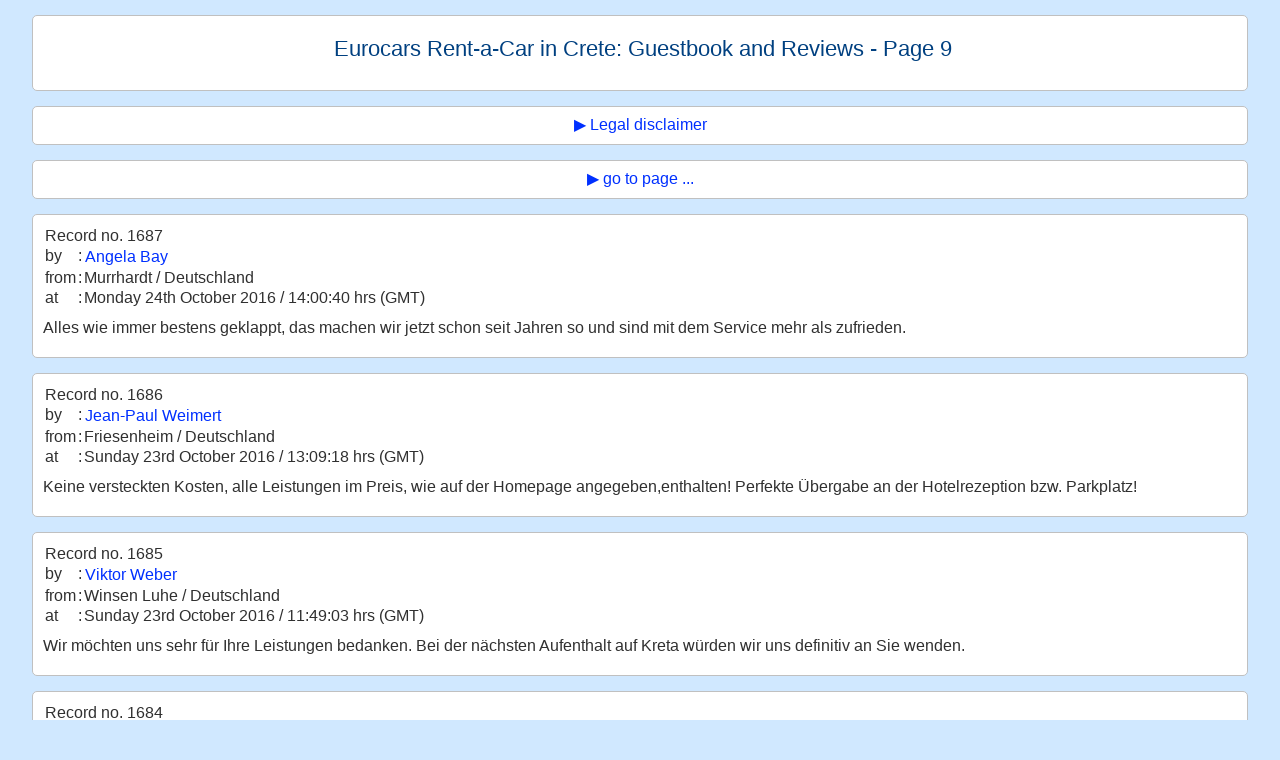

--- FILE ---
content_type: text/html
request_url: https://www.eurocars-crete.com/guestbook/?8
body_size: 11094
content:
<!DOCTYPE html>

<html lang="en">

<head>


<title>Eurocars Rent-a-Car in Crete: Guestbook and Reviews - Page 9</title> <!-- 60(-5),74(81) -->

<meta http-equiv="content-type" content="text/html; charset=utf-8">
<meta name="viewport" content="width=device-width, initial-scale=1">
<meta name="language" content="en">
<meta name="audience" content="all">
<meta name="author" content="Ingo H. Dietrich">
<meta name="copyright" content="Copyright &copy; 1997 - 2026 by Ingo H. Dietrich">
<meta name="document-rating" content="Safe for Kids">
<meta name="generator" content="Runtime HTML Generator by Ingo H. Dietrich with ST Database Kernel by Ingo H. Dietrich">
<meta name="moddate" content="2026-01-19T19:42:12Z">
<meta name="robots" content="index,follow,noodp,noydir">
<meta name="page-topic" content="Eurocars Rent-a-Car in Crete: Guestbook and Reviews - Page 9">
<meta name="description" content="The Guestbook provides a space for greetings, reports and reviews - Page 9">
<meta name="keywords" content="car rental crete, car hire crete, rent a car in crete">
<link rel="canonical" href="https://www.eurocars-crete.com/guestbook/">
<style>
  *             { color:#303030; font:12pt verdana,arial,sans-serif; }
  html,body,td  { margin:0; padding:0; }
  h1            { font-size:140%; color:#004080; margin:0; padding:10px 8px 8px; text-align:center; }
  a:link    { color:#0030FF; text-decoration:none; }
  a:visited { color:#0030FF; text-decoration:none; }
  a:active  { color:#E03000; text-decoration:none; }
  a:hover   { color:#E03000; text-decoration:none; }
  .rahmen       { background:white; border:1px solid #C0C0C0; border-radius:5px; padding:10px 5px 20px 10px; }
  .rahmen:hover { border-color:#0050FF; }
</style>

</head>

<body style="background:#D0E8FF;"><div align="center" style="max-width:1280px;"><div style="max-width:95%;">

<div style="padding:15px 0;"><div class="rahmen">
  <h1 style="text-align:center;">Eurocars Rent-a-Car in Crete: Guestbook and Reviews -&nbsp;Page&nbsp;9</h1>
</div></div>

<div id="KlappZu" style="padding-bottom:15px; display:block;">
  <div class="rahmen" style="padding:7px;">
    <div style="text-align:center; padding:1px 0 3px;">
      <a href="javascript:void();"
         onmousedown="document.getElementById('KlappAuf').style.display='block';
                      document.getElementById('KlappZu').style.display = 'none';">
         &#9654; Legal disclaimer</a></div>
  </div>
</div>
<div id="KlappAuf" style="padding-bottom:15px; display:none;">
  <div class="rahmen" style="padding:7px;">
    <div style="text-align:center; padding:1px 0 5px;">Legal disclaimer</div>
    <div style="text-align:left; padding:3px; font-size:80%;">The guestbook is written by the visitors to this website. The guestbook owner will not constantly check and maintain it.</div>
    <div style="text-align:left; padding:3px; font-size:80%;">Any statements of facts or of opinions shown here will not necessarily be in accordance with the guestbook owner's opinion. The same applies for any statements of facts or of opinions in other websites which can be accessed via any links noted here by any visitors, or through the visitors' homepages.</div>
    <div style="text-align:left; padding:3px; font-size:80%;">In case that those statements of facts or of opinions should in any manor violate any law of any country or any comparable convention ranking as a law, or should violate the rights of thirds in any other way, the owner of this guestbook prosecutively distances herself or himself from those statements and hereby declares that those statements must in no way be accounted to her or him.</div>
  </div>
</div>

<div id="KlappZu1" style="padding-bottom:15px; display:block;">
  <div class="rahmen" style="padding:7px;">
    <div style="text-align:center; padding:1px 0 3px;">
      <a href="javascript:void();"
         onmousedown="document.getElementById('KlappAuf1').style.display='block';
                      document.getElementById('KlappZu1').style.display = 'none';">
         &#9654; go to page ...</a></div>
  </div>
</div>
<div id="KlappAuf1" style="padding-bottom:15px; display:none;">
  <div class="rahmen" style="padding:8px;">
    <div style="display:inline-block; padding:1px 0 3px;">go to page</div>
    <div style="display:inline-block; width:35px; padding:1px 0 3px;"><a href="?0" target="_top" title="go to page 1">1</a></div>
    <div style="display:inline-block; width:35px; padding:1px 0 3px;"><a href="?1" target="_top" title="go to page 2">2</a></div>
    <div style="display:inline-block; width:35px; padding:1px 0 3px;"><a href="?2" target="_top" title="go to page 3">3</a></div>
    <div style="display:inline-block; width:35px; padding:1px 0 3px;"><a href="?3" target="_top" title="go to page 4">4</a></div>
    <div style="display:inline-block; width:35px; padding:1px 0 3px;"><a href="?4" target="_top" title="go to page 5">5</a></div>
    <div style="display:inline-block; width:35px; padding:1px 0 3px;"><a href="?5" target="_top" title="go to page 6">6</a></div>
    <div style="display:inline-block; width:35px; padding:1px 0 3px;"><a href="?6" target="_top" title="go to page 7">7</a></div>
    <div style="display:inline-block; width:35px; padding:1px 0 3px;"><a href="?7" target="_top" title="go to page 8">8</a></div>
    <div style="display:inline-block; width:35px; padding:1px 0 3px;">9</div>
    <div style="display:inline-block; width:35px; padding:1px 0 3px;"><a href="?9" target="_top" title="go to page 10">10</a></div>
    <div style="display:inline-block; width:35px; padding:1px 0 3px;"><a href="?10" target="_top" title="go to page 11">11</a></div>
    <div style="display:inline-block; width:35px; padding:1px 0 3px;"><a href="?11" target="_top" title="go to page 12">12</a></div>
    <div style="display:inline-block; width:35px; padding:1px 0 3px;"><a href="?12" target="_top" title="go to page 13">13</a></div>
    <div style="display:inline-block; width:35px; padding:1px 0 3px;"><a href="?13" target="_top" title="go to page 14">14</a></div>
    <div style="display:inline-block; width:35px; padding:1px 0 3px;"><a href="?14" target="_top" title="go to page 15">15</a></div>
    <div style="display:inline-block; width:35px; padding:1px 0 3px;"><a href="?15" target="_top" title="go to page 16">16</a></div>
    <div style="display:inline-block; width:35px; padding:1px 0 3px;"><a href="?16" target="_top" title="go to page 17">17</a></div>
    <div style="display:inline-block; width:35px; padding:1px 0 3px;"><a href="?17" target="_top" title="go to page 18">18</a></div>
    <div style="display:inline-block; width:35px; padding:1px 0 3px;"><a href="?18" target="_top" title="go to page 19">19</a></div>
    <div style="display:inline-block; width:35px; padding:1px 0 3px;"><a href="?19" target="_top" title="go to page 20">20</a></div>
    <div style="display:inline-block; width:35px; padding:1px 0 3px;"><a href="?20" target="_top" title="go to page 21">21</a></div>
    <div style="display:inline-block; width:35px; padding:1px 0 3px;"><a href="?21" target="_top" title="go to page 22">22</a></div>
    <div style="display:inline-block; width:35px; padding:1px 0 3px;"><a href="?22" target="_top" title="go to page 23">23</a></div>
    <div style="display:inline-block; width:35px; padding:1px 0 3px;"><a href="?23" target="_top" title="go to page 24">24</a></div>
    <div style="display:inline-block; width:35px; padding:1px 0 3px;"><a href="?24" target="_top" title="go to page 25">25</a></div>
    <div style="display:inline-block; width:35px; padding:1px 0 3px;"><a href="?25" target="_top" title="go to page 26">26</a></div>
    <div style="display:inline-block; width:35px; padding:1px 0 3px;"><a href="?26" target="_top" title="go to page 27">27</a></div>
    <div style="display:inline-block; width:35px; padding:1px 0 3px;"><a href="?27" target="_top" title="go to page 28">28</a></div>
    <div style="display:inline-block; width:35px; padding:1px 0 3px;"><a href="?28" target="_top" title="go to page 29">29</a></div>
    <div style="display:inline-block; width:35px; padding:1px 0 3px;"><a href="?29" target="_top" title="go to page 30">30</a></div>
    <div style="display:inline-block; width:35px; padding:1px 0 3px;"><a href="?30" target="_top" title="go to page 31">31</a></div>
    <div style="display:inline-block; width:35px; padding:1px 0 3px;"><a href="?31" target="_top" title="go to page 32">32</a></div>
    <div style="display:inline-block; width:35px; padding:1px 0 3px;"><a href="?32" target="_top" title="go to page 33">33</a></div>
    <div style="display:inline-block; width:35px; padding:1px 0 3px;"><a href="?33" target="_top" title="go to page 34">34</a></div>
    <div style="display:inline-block; width:35px; padding:1px 0 3px;"><a href="?34" target="_top" title="go to page 35">35</a></div>
    <div style="display:inline-block; width:35px; padding:1px 0 3px;"><a href="?35" target="_top" title="go to page 36">36</a></div>
    <div style="display:inline-block; width:35px; padding:1px 0 3px;"><a href="?36" target="_top" title="go to page 37">37</a></div>
    <div style="display:inline-block; width:35px; padding:1px 0 3px;"><a href="?37" target="_top" title="go to page 38">38</a></div>
    <div style="display:inline-block; width:35px; padding:1px 0 3px;"><a href="?38" target="_top" title="go to page 39">39</a></div>
    <div style="display:inline-block; width:35px; padding:1px 0 3px;"><a href="?39" target="_top" title="go to page 40">40</a></div>
    <div style="display:inline-block; width:35px; padding:1px 0 3px;"><a href="?40" target="_top" title="go to page 41">41</a></div>
    <div style="display:inline-block; width:35px; padding:1px 0 3px;"><a href="?41" target="_top" title="go to page 42">42</a></div>
  </div>
</div>

<div id="1686" style="padding-bottom:15px;"><div class="rahmen" style="text-align:left;">
  <table>
    <tr><td colspan="3">Record no. 1687</td></tr>
    <tr style="vertical-align:top;">
      <td>by</td>
      <td>:</td>
      <th style="text-align:left;"><a href="/cgi-bin/sendmail.pl?a=uwi2_34ahwttdz8jxg8hxvzt&amp;b=Eurocars+Rent%2Da%2DCar+in+Crete%3A+Guestbook+and+Reviews+%2D+Page+9&amp;e=Angela+Bay&amp;f=1&amp;s=en" target="_blank" title="Email to Angela Bay">Angela Bay</a></th></tr>
    <tr style="vertical-align:top;">
      <td>from</td>
      <td>:</td>
      <td>Murrhardt / Deutschland</td></tr>
    <tr style="vertical-align:top;">
      <td>at</td>
      <td>:</td>
      <td>Monday 24th October 2016 / 14:00:40 hrs (GMT)</td></tr>
  </table>
  <div style="padding-top:10px;">Alles wie immer bestens geklappt, das machen wir jetzt schon seit Jahren so und sind mit dem Service mehr als zufrieden.</div>
</div></div>

<div id="1685" style="padding-bottom:15px;"><div class="rahmen" style="text-align:left;">
  <table>
    <tr><td colspan="3">Record no. 1686</td></tr>
    <tr style="vertical-align:top;">
      <td>by</td>
      <td>:</td>
      <th style="text-align:left;"><a href="/cgi-bin/sendmail.pl?a=hxw8.h343xj_x-4ix2x.55c&amp;b=Eurocars+Rent%2Da%2DCar+in+Crete%3A+Guestbook+and+Reviews+%2D+Page+9&amp;e=Jean%2DPaul+Weimert&amp;f=1&amp;s=en" target="_blank" title="Email to Jean-Paul Weimert">Jean-Paul Weimert</a></th></tr>
    <tr style="vertical-align:top;">
      <td>from</td>
      <td>:</td>
      <td>Friesenheim / Deutschland</td></tr>
    <tr style="vertical-align:top;">
      <td>at</td>
      <td>:</td>
      <td>Sunday 23rd October 2016 / 13:09:18 hrs (GMT)</td></tr>
  </table>
  <div style="padding-top:10px;">Keine versteckten Kosten, alle Leistungen im Preis, wie auf der Homepage angegeben,enthalten! Perfekte &Uuml;bergabe an der Hotelrezeption bzw. Parkplatz!</div>
</div></div>

<div id="1684" style="padding-bottom:15px;"><div class="rahmen" style="text-align:left;">
  <table>
    <tr><td colspan="3">Record no. 1685</td></tr>
    <tr style="vertical-align:top;">
      <td>by</td>
      <td>:</td>
      <th style="text-align:left;"><a href="/cgi-bin/sendmail.pl?a=.4xb34ux3qh4xjih8hwi3jxftc9&amp;b=Eurocars+Rent%2Da%2DCar+in+Crete%3A+Guestbook+and+Reviews+%2D+Page+9&amp;e=Viktor+Weber&amp;f=1&amp;s=en" target="_blank" title="Email to Viktor Weber">Viktor Weber</a></th></tr>
    <tr style="vertical-align:top;">
      <td>from</td>
      <td>:</td>
      <td>Winsen Luhe / Deutschland</td></tr>
    <tr style="vertical-align:top;">
      <td>at</td>
      <td>:</td>
      <td>Sunday 23rd October 2016 / 11:49:03 hrs (GMT)</td></tr>
  </table>
  <div style="padding-top:10px;">Wir m&ouml;chten uns sehr f&uuml;r Ihre Leistungen bedanken. Bei der n&auml;chsten Aufenthalt auf Kreta w&uuml;rden wir uns definitiv an Sie wenden.</div>
</div></div>

<div id="1683" style="padding-bottom:15px;"><div class="rahmen" style="text-align:left;">
  <table>
    <tr><td colspan="3">Record no. 1684</td></tr>
    <tr style="vertical-align:top;">
      <td>by</td>
      <td>:</td>
      <th style="text-align:left;"><a href="/cgi-bin/sendmail.pl?a=3zv_r2ti355hhbrt32jixq.w&amp;b=Eurocars+Rent%2Da%2DCar+in+Crete%3A+Guestbook+and+Reviews+%2D+Page+9&amp;e=Dave+Holmes&amp;f=1&amp;s=en" target="_blank" title="Email to Dave Holmes">Dave Holmes</a></th></tr>
    <tr style="vertical-align:top;">
      <td>from</td>
      <td>:</td>
      <td>Liverpool / United Kingdom</td></tr>
    <tr style="vertical-align:top;">
      <td>at</td>
      <td>:</td>
      <td>Friday 21st October 2016 / 08:26:05 hrs (GMT)</td></tr>
  </table>
  <div style="padding-top:10px;">Very good service</div>
</div></div>

<div id="1682" style="padding-bottom:15px;"><div class="rahmen" style="text-align:left;">
  <table>
    <tr><td colspan="3">Record no. 1683</td></tr>
    <tr style="vertical-align:top;">
      <td>by</td>
      <td>:</td>
      <th style="text-align:left;"><a href="/cgi-bin/sendmail.pl?a=hai8rithsttesj3&amp;b=Eurocars+Rent%2Da%2DCar+in+Crete%3A+Guestbook+and+Reviews+%2D+Page+9&amp;e=Artem+Minakov&amp;f=1&amp;s=en" target="_blank" title="Email to Artem Minakov">Artem Minakov</a></th></tr>
    <tr style="vertical-align:top;">
      <td>from</td>
      <td>:</td>
      <td>Saint-Petersburg / Russia</td></tr>
    <tr style="vertical-align:top;">
      <td>at</td>
      <td>:</td>
      <td>Wednesday 19th October 2016 / 13:11:05 hrs (GMT)</td></tr>
  </table>
  <div style="padding-top:10px;">Everything was excellent. Thank you very much.</div>
</div></div>

<div id="1681" style="padding-bottom:15px;"><div class="rahmen" style="text-align:left;">
  <table>
    <tr><td colspan="3">Record no. 1682</td></tr>
    <tr style="vertical-align:top;">
      <td>by</td>
      <td>:</td>
      <th style="text-align:left;"><a href="/cgi-bin/sendmail.pl?a=uwi2_34ahwttdz8jxg8hxvzt&amp;b=Eurocars+Rent%2Da%2DCar+in+Crete%3A+Guestbook+and+Reviews+%2D+Page+9&amp;e=Angela+Bay&amp;f=1&amp;s=en" target="_blank" title="Email to Angela Bay">Angela Bay</a></th></tr>
    <tr style="vertical-align:top;">
      <td>from</td>
      <td>:</td>
      <td>Murrhardt / Deutschland</td></tr>
    <tr style="vertical-align:top;">
      <td>at</td>
      <td>:</td>
      <td>Monday 17th October 2016 / 07:58:59 hrs (GMT)</td></tr>
  </table>
  <div style="padding-top:10px;">Alles super wie immer!!!!!!!!!!!!!</div>
</div></div>

<div id="1680" style="padding-bottom:15px;"><div class="rahmen" style="text-align:left;">
  <table>
    <tr><td colspan="3">Record no. 1681</td></tr>
    <tr style="vertical-align:top;">
      <td>by</td>
      <td>:</td>
      <th style="text-align:left;"><a href="/cgi-bin/sendmail.pl?a=9xh.wjx5xu8ihw-8x_h4i95cv&amp;b=Eurocars+Rent%2Da%2DCar+in+Crete%3A+Guestbook+and+Reviews+%2D+Page+9&amp;e=Christos+Chatzoudis&amp;f=1&amp;s=en" target="_blank" title="Email to Christos Chatzoudis">Christos Chatzoudis</a></th></tr>
    <tr style="vertical-align:top;">
      <td>from</td>
      <td>:</td>
      <td>Neu-Ulm / Deutschland</td></tr>
    <tr style="vertical-align:top;">
      <td>at</td>
      <td>:</td>
      <td>Sunday 16th October 2016 / 12:11:17 hrs (GMT)</td></tr>
  </table>
  <div style="padding-top:10px;">Wie immer alles perfekt ..128077.</div>
</div></div>

<div id="1679" style="padding-bottom:15px;"><div class="rahmen" style="text-align:left;">
  <table>
    <tr><td colspan="3">Record no. 1680</td></tr>
    <tr style="vertical-align:top;">
      <td>by</td>
      <td>:</td>
      <th style="text-align:left;"><a href="/cgi-bin/sendmail.pl?a=j5e8tw_t545thjir.p-hz&amp;b=Eurocars+Rent%2Da%2DCar+in+Crete%3A+Guestbook+and+Reviews+%2D+Page+9&amp;e=Marko+Cupic&amp;f=1&amp;s=en" target="_blank" title="Email to Marko Cupic">Marko Cupic</a></th></tr>
    <tr style="vertical-align:top;">
      <td>from</td>
      <td>:</td>
      <td>/ Italy</td></tr>
    <tr style="vertical-align:top;">
      <td>at</td>
      <td>:</td>
      <td>Sunday 16th October 2016 / 06:32:17 hrs (GMT)</td></tr>
  </table>
  <div style="padding-top:10px;">i would like just to say that you guys are doing a great job , and i will surely recommended your company to my friends. best regards</div>
</div></div>

<div id="1678" style="padding-bottom:15px;"><div class="rahmen" style="text-align:left;">
  <table>
    <tr><td colspan="3">Record no. 1679</td></tr>
    <tr style="vertical-align:top;">
      <td>by</td>
      <td>:</td>
      <th style="text-align:left;"><a href="/cgi-bin/sendmail.pl?a=z.2j_4cahv.xwwiia82hh2554tuv&amp;b=Eurocars+Rent%2Da%2DCar+in+Crete%3A+Guestbook+and+Reviews+%2D+Page+9&amp;e=C%2E+Ingold+Bittel&amp;f=1&amp;s=en" target="_blank" title="Email to C. Ingold Bittel">C. Ingold Bittel</a></th></tr>
    <tr style="vertical-align:top;">
      <td>from</td>
      <td>:</td>
      <td>Riederalp / Schweiz</td></tr>
    <tr style="vertical-align:top;">
      <td>at</td>
      <td>:</td>
      <td>Saturday 15th October 2016 / 06:41:31 hrs (GMT)</td></tr>
    <tr style="vertical-align:top;">
      <td>Homepage</td>
      <td>:</td>
      <td><a href="http://www.golmenegg.ch" target="_blank">www.golmenegg.ch</a></td></tr>
  </table>
  <div style="padding-top:10px;">Wir waren mit Ihrem Auto dem Service sehr zufrieden. Ausserdem waren wir positiv vom geringen Benzinverbrauch des gebuchten Autos &uuml;berrascht :-) Nochmals besten Dank f&uuml;r die freundliche Bedienung.</div>
</div></div>

<div id="1677" style="padding-bottom:15px;"><div class="rahmen" style="text-align:left;">
  <table>
    <tr><td colspan="3">Record no. 1678</td></tr>
    <tr style="vertical-align:top;">
      <td>by</td>
      <td>:</td>
      <th style="text-align:left;"><a href="/cgi-bin/sendmail.pl?a=9xh.wjx5xu8ihw-8x_h4i95cv&amp;b=Eurocars+Rent%2Da%2DCar+in+Crete%3A+Guestbook+and+Reviews+%2D+Page+9&amp;e=Christos+Chatzoudis&amp;f=1&amp;s=en" target="_blank" title="Email to Christos Chatzoudis">Christos Chatzoudis</a></th></tr>
    <tr style="vertical-align:top;">
      <td>from</td>
      <td>:</td>
      <td></td></tr>
    <tr style="vertical-align:top;">
      <td>at</td>
      <td>:</td>
      <td>Thursday 13th October 2016 / 14:26:47 hrs (GMT)</td></tr>
  </table>
  <div style="padding-top:10px;">Wir buchen seit vielen Jahren unsere Mietwagen f&uuml;r den Kretaaufenthalt &uuml;ber Eurocars und waren auch in diesem Jahr wieder mehr als zufrieden mit der Abwicklung. Sehr gutes Preis-leistungsverh&auml;ltnis. Der gew&uuml;nschte Wagen stand rechtzeitig bereit. Wir wurden p&uuml;nktlich am Ankunftterminal empfangen. Vielen Dank! Das das Auto bei der Abgabe einfach nur abgestellt wird, waren wir ja bereits von anderen Jahren gewohnt, dass der Schl&uuml;ssel nur in eine Briefkasten, gesteckt wurde, an den jeder ran kann ist gew&ouml;hnungsbed&uuml;rftig, f&uuml;r uns, die wir in Deutschland leben. Aber: Kreta ist eine Insel :-) Beim n&auml;chsten Mal gern wieder Eurocars.</div>
</div></div>

<div id="1676" style="padding-bottom:15px;"><div class="rahmen" style="text-align:left;">
  <table>
    <tr><td colspan="3">Record no. 1677</td></tr>
    <tr style="vertical-align:top;">
      <td>by</td>
      <td>:</td>
      <th style="text-align:left;"><a href="/cgi-bin/sendmail.pl?a=h8jf3_tx.42thgit82a6x&amp;b=Eurocars+Rent%2Da%2DCar+in+Crete%3A+Guestbook+and+Reviews+%2D+Page+9&amp;e=Erzhena+Alpatova&amp;f=1&amp;s=en" target="_blank" title="Email to Erzhena Alpatova">Erzhena Alpatova</a></th></tr>
    <tr style="vertical-align:top;">
      <td>from</td>
      <td>:</td>
      <td>Moscow / Russia</td></tr>
    <tr style="vertical-align:top;">
      <td>at</td>
      <td>:</td>
      <td>Tuesday 11th October 2016 / 11:24:22 hrs (GMT)</td></tr>
  </table>
  <div style="padding-top:10px;">It was amasing trip around Crete with VW Polo! Thank you for a wonderful vacation. Success and prosperity of your company</div>
</div></div>

<div id="1675" style="padding-bottom:15px;"><div class="rahmen" style="text-align:left;">
  <table>
    <tr><td colspan="3">Record no. 1676</td></tr>
    <tr style="vertical-align:top;">
      <td>by</td>
      <td>:</td>
      <th style="text-align:left;"><a href="/cgi-bin/sendmail.pl?a=i19u9ab2i25j-ahau6t955h._ha8e8t9b&amp;b=Eurocars+Rent%2Da%2DCar+in+Crete%3A+Guestbook+and+Reviews+%2D+Page+9&amp;e=Vasilii+Sukhorukov&amp;f=1&amp;s=en" target="_blank" title="Email to Vasilii Sukhorukov">Vasilii Sukhorukov</a></th></tr>
    <tr style="vertical-align:top;">
      <td>from</td>
      <td>:</td>
      <td>S Peterburg / Russia</td></tr>
    <tr style="vertical-align:top;">
      <td>at</td>
      <td>:</td>
      <td>Monday 10th October 2016 / 09:38:01 hrs (GMT)</td></tr>
  </table>
  <div style="padding-top:10px;">Regular customers usually given the best machines . ?</div>
  <div style="padding:12px 5px 8px 0;"><div style="border-top:1px solid #0050FF;"></div></div>
  <div style="font-size:90%; color:#002060">Yes, of course. The newest ones which are available at the place of pick-up by the time of pick-up.<br><a href="/cgi-bin/sendmail.pl?a=asi5vx3x9hy585j8t48vvht-.&amp;b=&amp;e=Eurocars+Crete&amp;f=0&amp;s=en" target="_blank" title="Email to Owner" style="font-size:100%;">[Owner]</a></div>
</div></div>

<div id="1674" style="padding-bottom:15px;"><div class="rahmen" style="text-align:left;">
  <table>
    <tr><td colspan="3">Record no. 1675</td></tr>
    <tr style="vertical-align:top;">
      <td>by</td>
      <td>:</td>
      <th style="text-align:left;"><a href="/cgi-bin/sendmail.pl?a=j.tx8yv1588ahxi3w6xh-&amp;b=Eurocars+Rent%2Da%2DCar+in+Crete%3A+Guestbook+and+Reviews+%2D+Page+9&amp;e=Dr%2E+J%26ouml%3Brn+Kr%26uuml%3Bmpelmann&amp;f=1&amp;s=en" target="_blank" title="Email to Dr. J&ouml;rn Kr&uuml;mpelmann">Dr. J&ouml;rn Kr&uuml;mpelmann</a></th></tr>
    <tr style="vertical-align:top;">
      <td>from</td>
      <td>:</td>
      <td>Frankfurt / Deutschland</td></tr>
    <tr style="vertical-align:top;">
      <td>at</td>
      <td>:</td>
      <td>Sunday 9th October 2016 / 15:42:22 hrs (GMT)</td></tr>
  </table>
  <div style="padding-top:10px;">wie immer sehr zufrieden! besten dank, bis Ostern...!</div>
</div></div>

<div id="1673" style="padding-bottom:15px;"><div class="rahmen" style="text-align:left;">
  <table>
    <tr><td colspan="3">Record no. 1674</td></tr>
    <tr style="vertical-align:top;">
      <td>by</td>
      <td>:</td>
      <th style="text-align:left;"><a href="/cgi-bin/sendmail.pl?a=hhuzvet3_21ji235-.c&amp;b=Eurocars+Rent%2Da%2DCar+in+Crete%3A+Guestbook+and+Reviews+%2D+Page+9&amp;e=Bill+Blyth&amp;f=1&amp;s=en" target="_blank" title="Email to Bill Blyth">Bill Blyth</a></th></tr>
    <tr style="vertical-align:top;">
      <td>from</td>
      <td>:</td>
      <td>Port Seton / United Kingdom</td></tr>
    <tr style="vertical-align:top;">
      <td>at</td>
      <td>:</td>
      <td>Sunday 9th October 2016 / 13:55:51 hrs (GMT)</td></tr>
  </table>
  <div style="padding-top:10px;">Good efficient service. Car was clean and in good working order. I would not hesitate to use you again.</div>
</div></div>

<div id="1672" style="padding-bottom:15px;"><div class="rahmen" style="text-align:left;">
  <table>
    <tr><td colspan="3">Record no. 1673</td></tr>
    <tr style="vertical-align:top;">
      <td>by</td>
      <td>:</td>
      <th style="text-align:left;"><a href="/cgi-bin/sendmail.pl?a=65xt.xu24vhyw1ihxhwi2jx9uc8&amp;b=Eurocars+Rent%2Da%2DCar+in+Crete%3A+Guestbook+and+Reviews+%2D+Page+9&amp;e=Ralf+Spindelboeck&amp;f=1&amp;s=en" target="_blank" title="Email to Ralf Spindelboeck">Ralf Spindelboeck</a></th></tr>
    <tr style="vertical-align:top;">
      <td>from</td>
      <td>:</td>
      <td>Filderstadt / Deutschland</td></tr>
    <tr style="vertical-align:top;">
      <td>at</td>
      <td>:</td>
      <td>Sunday 9th October 2016 / 09:32:12 hrs (GMT)</td></tr>
  </table>
  <div style="padding-top:10px;">Es hat alles super geklappt. :-)</div>
</div></div>

<div id="1671" style="padding-bottom:15px;"><div class="rahmen" style="text-align:left;">
  <table>
    <tr><td colspan="3">Record no. 1672</td></tr>
    <tr style="vertical-align:top;">
      <td>by</td>
      <td>:</td>
      <th style="text-align:left;"><a href="/cgi-bin/sendmail.pl?a=jw1hy82wxhivvqtw&amp;b=Eurocars+Rent%2Da%2DCar+in+Crete%3A+Guestbook+and+Reviews+%2D+Page+9&amp;e=Norbert+Sauer&amp;f=1&amp;s=en" target="_blank" title="Email to Norbert Sauer">Norbert Sauer</a></th></tr>
    <tr style="vertical-align:top;">
      <td>from</td>
      <td>:</td>
      <td>Frankfurt / Deutschland</td></tr>
    <tr style="vertical-align:top;">
      <td>at</td>
      <td>:</td>
      <td>Saturday 8th October 2016 / 13:43:15 hrs (GMT)</td></tr>
  </table>
  <div style="padding-top:10px;">Wir waren mit dem Fahrzeug, der Uber- und R&uuml;ckgabe usw. sehr zufrieden und werden Eurocars bei einer erneuten Kreta-Reise auf jeden Fall kontaktieren.</div>
</div></div>

<div id="1670" style="padding-bottom:15px;"><div class="rahmen" style="text-align:left;">
  <table>
    <tr><td colspan="3">Record no. 1671</td></tr>
    <tr style="vertical-align:top;">
      <td>by</td>
      <td>:</td>
      <th style="text-align:left;"><a href="/cgi-bin/sendmail.pl?a=t5ah9xvt2b29e4w--4j94vt452ih854_&amp;b=Eurocars+Rent%2Da%2DCar+in+Crete%3A+Guestbook+and+Reviews+%2D+Page+9&amp;e=Hans+Van+der+Sloot&amp;f=1&amp;s=en" target="_blank" title="Email to Hans Van der Sloot">Hans Van der Sloot</a></th></tr>
    <tr style="vertical-align:top;">
      <td>from</td>
      <td>:</td>
      <td>Langedijk / Netherlands, The</td></tr>
    <tr style="vertical-align:top;">
      <td>at</td>
      <td>:</td>
      <td>Saturday 8th October 2016 / 12:28:45 hrs (GMT)</td></tr>
  </table>
  <div style="padding-top:10px;">Pick-up and return was well- organized and easy. We had a very pleasant stay and the car was fine to move around Hans</div>
</div></div>

<div id="1669" style="padding-bottom:15px;"><div class="rahmen" style="text-align:left;">
  <table>
    <tr><td colspan="3">Record no. 1670</td></tr>
    <tr style="vertical-align:top;">
      <td>by</td>
      <td>:</td>
      <th style="text-align:left;"><a href="/cgi-bin/sendmail.pl?a=_98txv5t6w9v_6ii9vthhj.2ewh8&amp;b=Eurocars+Rent%2Da%2DCar+in+Crete%3A+Guestbook+and+Reviews+%2D+Page+9&amp;e=Richard+Schlappa&amp;f=1&amp;s=en" target="_blank" title="Email to Richard Schlappa">Richard Schlappa</a></th></tr>
    <tr style="vertical-align:top;">
      <td>from</td>
      <td>:</td>
      <td>Schwarzenbruck / Deutschland</td></tr>
    <tr style="vertical-align:top;">
      <td>at</td>
      <td>:</td>
      <td>Friday 7th October 2016 / 15:31:25 hrs (GMT)</td></tr>
  </table>
  <div style="padding-top:10px;">Es war eine empfehlenswerte Anmietung. Parallelreisende wollen im n&auml;chsten Urlaub auf Sie zukommen.</div>
</div></div>

<div id="1668" style="padding-bottom:15px;"><div class="rahmen" style="text-align:left;">
  <table>
    <tr><td colspan="3">Record no. 1669</td></tr>
    <tr style="vertical-align:top;">
      <td>by</td>
      <td>:</td>
      <th style="text-align:left;"><a href="/cgi-bin/sendmail.pl?a=j5pijet93hvnhz10&amp;b=Eurocars+Rent%2Da%2DCar+in+Crete%3A+Guestbook+and+Reviews+%2D+Page+9&amp;e=Jeffrey+Gourd&amp;f=1&amp;s=en" target="_blank" title="Email to Jeffrey Gourd">Jeffrey Gourd</a></th></tr>
    <tr style="vertical-align:top;">
      <td>from</td>
      <td>:</td>
      <td>St Albans Herts / United Kingdom</td></tr>
    <tr style="vertical-align:top;">
      <td>at</td>
      <td>:</td>
      <td>Friday 7th October 2016 / 13:29:49 hrs (GMT)</td></tr>
  </table>
  <div style="padding-top:10px;">Had a nice time in crete,thanks for your service hopefully see you next year jeff Gourd</div>
</div></div>

<div id="1667" style="padding-bottom:15px;"><div class="rahmen" style="text-align:left;">
  <table>
    <tr><td colspan="3">Record no. 1668</td></tr>
    <tr style="vertical-align:top;">
      <td>by</td>
      <td>:</td>
      <th style="text-align:left;"><a href="/cgi-bin/sendmail.pl?a=tuh1xx_1j489avih.tx2ih8c3&amp;b=Eurocars+Rent%2Da%2DCar+in+Crete%3A+Guestbook+and+Reviews+%2D+Page+9&amp;e=Markus+K%26auml%3Bser&amp;f=1&amp;s=en" target="_blank" title="Email to Markus K&auml;ser">Markus K&auml;ser</a></th></tr>
    <tr style="vertical-align:top;">
      <td>from</td>
      <td>:</td>
      <td>Boniswil / Schweiz</td></tr>
    <tr style="vertical-align:top;">
      <td>at</td>
      <td>:</td>
      <td>Thursday 6th October 2016 / 14:23:06 hrs (GMT)</td></tr>
  </table>
  <div style="padding-top:10px;">Einmal mehr sehr zufrieden mit eurocars. Der Yeti ist genau das richtige Auto f&uuml;r die Insel. Preis/Leistung, Service usw. alles super! F&uuml;r uns gibt's nur eurocars.</div>
</div></div>

<div id="1666" style="padding-bottom:15px;"><div class="rahmen" style="text-align:left;">
  <table>
    <tr><td colspan="3">Record no. 1667</td></tr>
    <tr style="vertical-align:top;">
      <td>by</td>
      <td>:</td>
      <th style="text-align:left;"><a href="/cgi-bin/sendmail.pl?a=ji239hwxdvjxih_z0&amp;b=Eurocars+Rent%2Da%2DCar+in+Crete%3A+Guestbook+and+Reviews+%2D+Page+9&amp;e=J%26uuml%3Brgen+Schleier&amp;f=1&amp;s=en" target="_blank" title="Email to J&uuml;rgen Schleier">J&uuml;rgen Schleier</a></th></tr>
    <tr style="vertical-align:top;">
      <td>from</td>
      <td>:</td>
      <td>Haldenwang / Deutschland</td></tr>
    <tr style="vertical-align:top;">
      <td>at</td>
      <td>:</td>
      <td>Tuesday 4th October 2016 / 19:20:33 hrs (GMT)</td></tr>
  </table>
  <div style="padding-top:10px;">alles bestens, immer wieder</div>
</div></div>

<div id="1665" style="padding-bottom:15px;"><div class="rahmen" style="text-align:left;">
  <table>
    <tr><td colspan="3">Record no. 1666</td></tr>
    <tr style="vertical-align:top;">
      <td>by</td>
      <td>:</td>
      <th style="text-align:left;"><a href="/cgi-bin/sendmail.pl?a=hj4_i-x8_sh.x5i9v4w912x.h.v&amp;b=Eurocars+Rent%2Da%2DCar+in+Crete%3A+Guestbook+and+Reviews+%2D+Page+9&amp;e=Christiane+Heck&amp;f=1&amp;s=en" target="_blank" title="Email to Christiane Heck">Christiane Heck</a></th></tr>
    <tr style="vertical-align:top;">
      <td>from</td>
      <td>:</td>
      <td>Sch&uuml;lldorf / Deutschland</td></tr>
    <tr style="vertical-align:top;">
      <td>at</td>
      <td>:</td>
      <td>Tuesday 4th October 2016 / 15:57:48 hrs (GMT)</td></tr>
  </table>
  <div style="padding-top:10px;">GERNE WIEDER Alles verlief reibungslos... wie schon immer Sehr zuverl&auml;ssig.</div>
</div></div>

<div id="1664" style="padding-bottom:15px;"><div class="rahmen" style="text-align:left;">
  <table>
    <tr><td colspan="3">Record no. 1665</td></tr>
    <tr style="vertical-align:top;">
      <td>by</td>
      <td>:</td>
      <th style="text-align:left;"><a href="/cgi-bin/sendmail.pl?a=1i9t3vhzj5t2ahv_58&amp;b=Eurocars+Rent%2Da%2DCar+in+Crete%3A+Guestbook+and+Reviews+%2D+Page+9&amp;e=David+Blaber&amp;f=1&amp;s=en" target="_blank" title="Email to David Blaber">David Blaber</a></th></tr>
    <tr style="vertical-align:top;">
      <td>from</td>
      <td>:</td>
      <td>Westbury / United Kingdom</td></tr>
    <tr style="vertical-align:top;">
      <td>at</td>
      <td>:</td>
      <td>Tuesday 4th October 2016 / 07:28:50 hrs (GMT)</td></tr>
    <tr style="vertical-align:top;">
      <td>Homepage</td>
      <td>:</td>
      <td>Book with confidence</td></tr>
  </table>
  <div style="padding-top:10px;">FIVE STAR SERVICE, FRIENDLY HELPFUL STAFF, EASY TO BOOK, ALWAYS PUNCTUAL & RELIABLE,REASONABLE RATES. HAVE TOTAL CONFIDENCE IN USING THIS COMPANY RETURN CUSTOMER FOR MANY YEARS.</div>
</div></div>

<div id="1663" style="padding-bottom:15px;"><div class="rahmen" style="text-align:left;">
  <table>
    <tr><td colspan="3">Record no. 1664</td></tr>
    <tr style="vertical-align:top;">
      <td>by</td>
      <td>:</td>
      <th style="text-align:left;"><a href="/cgi-bin/sendmail.pl?a=2x5hatw4t81481iit.4hhe3.dbj9&amp;b=Eurocars+Rent%2Da%2DCar+in+Crete%3A+Guestbook+and+Reviews+%2D+Page+9&amp;e=Aleksei+Smirnov&amp;f=1&amp;s=en" target="_blank" title="Email to Aleksei Smirnov">Aleksei Smirnov</a></th></tr>
    <tr style="vertical-align:top;">
      <td>from</td>
      <td>:</td>
      <td>Moscow / Russia</td></tr>
    <tr style="vertical-align:top;">
      <td>at</td>
      <td>:</td>
      <td>Monday 3rd October 2016 / 13:17:08 hrs (GMT)</td></tr>
  </table>
  <div style="padding-top:10px;">Everything was great. Thank you!</div>
</div></div>

<div id="1662" style="padding-bottom:15px;"><div class="rahmen" style="text-align:left;">
  <table>
    <tr><td colspan="3">Record no. 1663</td></tr>
    <tr style="vertical-align:top;">
      <td>by</td>
      <td>:</td>
      <th style="text-align:left;"><a href="/cgi-bin/sendmail.pl?a=i-x4.5i-92xhj4x_shtt4wxh.8&amp;b=Eurocars+Rent%2Da%2DCar+in+Crete%3A+Guestbook+and+Reviews+%2D+Page+9&amp;e=Renate+Neumann&amp;f=1&amp;s=en" target="_blank" title="Email to Renate Neumann">Renate Neumann</a></th></tr>
    <tr style="vertical-align:top;">
      <td>from</td>
      <td>:</td>
      <td>Pei&szlig;enberg / Deutschland</td></tr>
    <tr style="vertical-align:top;">
      <td>at</td>
      <td>:</td>
      <td>Sunday 2nd October 2016 / 18:03:57 hrs (GMT)</td></tr>
  </table>
  <div style="padding-top:10px;">unkomplizierte, schnelle Auslieferung und R&uuml;ckgabe des Wagens. L&auml;sst nichts zu w&uuml;nschen &uuml;brig. Ich werde, wenn ich wieder ein Auto ben&ouml;tige auf Kreta mit Sicherheit auf Eurocars zur&uuml;ckgreifen. Vielen Dank</div>
</div></div>

<div id="1661" style="padding-bottom:15px;"><div class="rahmen" style="text-align:left;">
  <table>
    <tr><td colspan="3">Record no. 1662</td></tr>
    <tr style="vertical-align:top;">
      <td>by</td>
      <td>:</td>
      <th style="text-align:left;"><a href="/cgi-bin/sendmail.pl?a=i8iw-93hxh4aj5t2etuhv8-19&amp;b=Eurocars+Rent%2Da%2DCar+in+Crete%3A+Guestbook+and+Reviews+%2D+Page+9&amp;e=Sandra+Buttler&amp;f=1&amp;s=en" target="_blank" title="Email to Sandra Buttler">Sandra Buttler</a></th></tr>
    <tr style="vertical-align:top;">
      <td>from</td>
      <td>:</td>
      <td>Southampton / United Kingdom</td></tr>
    <tr style="vertical-align:top;">
      <td>at</td>
      <td>:</td>
      <td>Friday 30th September 2016 / 17:25:59 hrs (GMT)</td></tr>
  </table>
  <div style="padding-top:10px;">We were met by the same person who greets us every year. He gives us the latest news of Crete and makes us very welcome. It has become as it is with everybody we  meet on the island, like meeting an old friend. Thank you, we look forward to  seeing you all next year.</div>
</div></div>

<div id="1660" style="padding-bottom:15px;"><div class="rahmen" style="text-align:left;">
  <table>
    <tr><td colspan="3">Record no. 1661</td></tr>
    <tr style="vertical-align:top;">
      <td>by</td>
      <td>:</td>
      <th style="text-align:left;"><a href="/cgi-bin/sendmail.pl?a=9.xj_5cthv8x_2iia6xhh2t942u8&amp;b=Eurocars+Rent%2Da%2DCar+in+Crete%3A+Guestbook+and+Reviews+%2D+Page+9&amp;e=Raphael+Rossel&amp;f=1&amp;s=en" target="_blank" title="Email to Raphael Rossel">Raphael Rossel</a></th></tr>
    <tr style="vertical-align:top;">
      <td>from</td>
      <td>:</td>
      <td>Dulliken / Schweiz</td></tr>
    <tr style="vertical-align:top;">
      <td>at</td>
      <td>:</td>
      <td>Thursday 29th September 2016 / 21:49:25 hrs (GMT)</td></tr>
  </table>
  <div style="padding-top:10px;">Fantastischer Service, super Preis/Leistungs-Verh&auml;ltnis. Vielen Dank!</div>
</div></div>

<div id="1659" style="padding-bottom:15px;"><div class="rahmen" style="text-align:left;">
  <table>
    <tr><td colspan="3">Record no. 1660</td></tr>
    <tr style="vertical-align:top;">
      <td>by</td>
      <td>:</td>
      <th style="text-align:left;"><a href="/cgi-bin/sendmail.pl?a=h45i3xj4tix4wa6-x8_82x-ysh-5h._&amp;b=Eurocars+Rent%2Da%2DCar+in+Crete%3A+Guestbook+and+Reviews+%2D+Page+9&amp;e=Hartmut+H%26ouml%3Bpfner&amp;f=1&amp;s=en" target="_blank" title="Email to Hartmut H&ouml;pfner">Hartmut H&ouml;pfner</a></th></tr>
    <tr style="vertical-align:top;">
      <td>from</td>
      <td>:</td>
      <td>Braunschweig / Deutschland</td></tr>
    <tr style="vertical-align:top;">
      <td>at</td>
      <td>:</td>
      <td>Thursday 29th September 2016 / 16:54:46 hrs (GMT)</td></tr>
  </table>
  <div style="padding-top:10px;">Die gesamte Abwicklung f&uuml;r einen Mietwagen war wie immer in den letzten Jahren problemlos.</div>
</div></div>

<div id="1658" style="padding-bottom:15px;"><div class="rahmen" style="text-align:left;">
  <table>
    <tr><td colspan="3">Record no. 1659</td></tr>
    <tr style="vertical-align:top;">
      <td>by</td>
      <td>:</td>
      <th style="text-align:left;"><a href="/cgi-bin/sendmail.pl?a=ht4h8hj8_48.-5whxvtz_x2iy-i.i94y&amp;b=Eurocars+Rent%2Da%2DCar+in+Crete%3A+Guestbook+and+Reviews+%2D+Page+9&amp;e=Ruedi+Graf&amp;f=1&amp;s=en" target="_blank" title="Email to Ruedi Graf">Ruedi Graf</a></th></tr>
    <tr style="vertical-align:top;">
      <td>from</td>
      <td>:</td>
      <td>Neunkirch / Schweiz</td></tr>
    <tr style="vertical-align:top;">
      <td>at</td>
      <td>:</td>
      <td>Thursday 29th September 2016 / 07:18:23 hrs (GMT)</td></tr>
  </table>
  <div style="padding-top:10px;">Wir werden immer wieder &uuml;berrascht von dem Super Service. Einmal Eurocars immer wieder gerne Eurocars.</div>
</div></div>

<div id="1657" style="padding-bottom:15px;"><div class="rahmen" style="text-align:left;">
  <table>
    <tr><td colspan="3">Record no. 1658</td></tr>
    <tr style="vertical-align:top;">
      <td>by</td>
      <td>:</td>
      <th style="text-align:left;"><a href="/cgi-bin/sendmail.pl?a=sx4wx-shy4j4.982x8t5i2.-xxth.8&amp;b=Eurocars+Rent%2Da%2DCar+in+Crete%3A+Guestbook+and+Reviews+%2D+Page+9&amp;e=Josef+Riefler&amp;f=1&amp;s=en" target="_blank" title="Email to Josef Riefler">Josef Riefler</a></th></tr>
    <tr style="vertical-align:top;">
      <td>from</td>
      <td>:</td>
      <td>Kaufbeuren / Deutschland</td></tr>
    <tr style="vertical-align:top;">
      <td>at</td>
      <td>:</td>
      <td>Wednesday 28th September 2016 / 15:09:36 hrs (GMT)</td></tr>
  </table>
  <div style="padding-top:10px;">Alles Super, vor allem auch die R&uuml;ckgabe. Waren wieder sehr zufrieden.</div>
</div></div>

<div id="1656" style="padding-bottom:15px;"><div class="rahmen" style="text-align:left;">
  <table>
    <tr><td colspan="3">Record no. 1657</td></tr>
    <tr style="vertical-align:top;">
      <td>by</td>
      <td>:</td>
      <th style="text-align:left;"><a href="/cgi-bin/sendmail.pl?a=ij4.0-x8tshz45i.54w-c2xhh.u&amp;b=Eurocars+Rent%2Da%2DCar+in+Crete%3A+Guestbook+and+Reviews+%2D+Page+9&amp;e=Birgit+Janow&amp;f=1&amp;s=en" target="_blank" title="Email to Birgit Janow">Birgit Janow</a></th></tr>
    <tr style="vertical-align:top;">
      <td>from</td>
      <td>:</td>
      <td>Duisburg / Deutschland</td></tr>
    <tr style="vertical-align:top;">
      <td>at</td>
      <td>:</td>
      <td>Monday 26th September 2016 / 17:49:17 hrs (GMT)</td></tr>
  </table>
  <div style="padding-top:10px;">Wir m&ouml;chten uns auf diesem Wege f&uuml;r die ausserordentliche Unterst&uuml;tzung durch Herrn Dietrich und Herrn Lourentzakis nach unserem schweren Autounfall bedanken! Wir sind seit mehr als 15 Jahren Kunde bei Eurocars - nun wissen wir warum! Vielen herzlichen Dank f&uuml;r Eure Hilfe! Our Special "THANK YOU" goes to David - for his patience!! Birgit & Klaus Janow</div>
</div></div>

<div id="1655" style="padding-bottom:15px;"><div class="rahmen" style="text-align:left;">
  <table>
    <tr><td colspan="3">Record no. 1656</td></tr>
    <tr style="vertical-align:top;">
      <td>by</td>
      <td>:</td>
      <th style="text-align:left;"><a href="/cgi-bin/sendmail.pl?a=t48-x4.xjwx2uhi848xhs55-x-s4&amp;b=Eurocars+Rent%2Da%2DCar+in+Crete%3A+Guestbook+and+Reviews+%2D+Page+9&amp;e=Norbert+Dieckmann&amp;f=1&amp;s=en" target="_blank" title="Email to Norbert Dieckmann">Norbert Dieckmann</a></th></tr>
    <tr style="vertical-align:top;">
      <td>from</td>
      <td>:</td>
      <td>Hamburg / Deutschland</td></tr>
    <tr style="vertical-align:top;">
      <td>at</td>
      <td>:</td>
      <td>Sunday 25th September 2016 / 17:46:20 hrs (GMT)</td></tr>
  </table>
  <div style="padding-top:10px;">Alles bestens. Bei Bedarf kommen wir gerne wieder auf Sie zu. Preis/Leistungsverh&auml;ltnis stimmen. &Uuml;bergabe erfolgte p&uuml;nktlich und unkompliziert.</div>
</div></div>

<div id="1654" style="padding-bottom:15px;"><div class="rahmen" style="text-align:left;">
  <table>
    <tr><td colspan="3">Record no. 1655</td></tr>
    <tr style="vertical-align:top;">
      <td>by</td>
      <td>:</td>
      <th style="text-align:left;"><a href="/cgi-bin/sendmail.pl?a=q35.5itj2xot33-v2_hzh.9&amp;b=Eurocars+Rent%2Da%2DCar+in+Crete%3A+Guestbook+and+Reviews+%2D+Page+9&amp;e=Colin+Segal&amp;f=1&amp;s=en" target="_blank" title="Email to Colin Segal">Colin Segal</a></th></tr>
    <tr style="vertical-align:top;">
      <td>from</td>
      <td>:</td>
      <td>Eilat / Israel</td></tr>
    <tr style="vertical-align:top;">
      <td>at</td>
      <td>:</td>
      <td>Saturday 24th September 2016 / 06:42:18 hrs (GMT)</td></tr>
  </table>
  <div style="padding-top:10px;">Excellent car hire firm. Very satisfied and absolutely no surprises at the end of the car hire term, Would use same again.</div>
</div></div>

<div id="1653" style="padding-bottom:15px;"><div class="rahmen" style="text-align:left;">
  <table>
    <tr><td colspan="3">Record no. 1654</td></tr>
    <tr style="vertical-align:top;">
      <td>by</td>
      <td>:</td>
      <th style="text-align:left;"><a href="/cgi-bin/sendmail.pl?a=3aj8hi8ht2u.bt5&amp;b=Eurocars+Rent%2Da%2DCar+in+Crete%3A+Guestbook+and+Reviews+%2D+Page+9&amp;e=Olga+Barysheva&amp;f=1&amp;s=en" target="_blank" title="Email to Olga Barysheva">Olga Barysheva</a></th></tr>
    <tr style="vertical-align:top;">
      <td>from</td>
      <td>:</td>
      <td>Krasnoyarsk / Russia</td></tr>
    <tr style="vertical-align:top;">
      <td>at</td>
      <td>:</td>
      <td>Friday 23rd September 2016 / 13:52:24 hrs (GMT)</td></tr>
  </table>
  <div style="padding-top:10px;">Ok. Thank you. The best rent-a-car!!!</div>
</div></div>

<div id="1652" style="padding-bottom:15px;"><div class="rahmen" style="text-align:left;">
  <table>
    <tr><td colspan="3">Record no. 1653</td></tr>
    <tr style="vertical-align:top;">
      <td>by</td>
      <td>:</td>
      <th style="text-align:left;"><a href="/cgi-bin/sendmail.pl?a=_x2xi14whv5it.sh8w-x-xj4xth.6&amp;b=Eurocars+Rent%2Da%2DCar+in+Crete%3A+Guestbook+and+Reviews+%2D+Page+9&amp;e=Petra+H%26auml%3Bdicke&amp;f=1&amp;s=en" target="_blank" title="Email to Petra H&auml;dicke">Petra H&auml;dicke</a></th></tr>
    <tr style="vertical-align:top;">
      <td>from</td>
      <td>:</td>
      <td>Thee&szlig;en / Deutschland</td></tr>
    <tr style="vertical-align:top;">
      <td>at</td>
      <td>:</td>
      <td>Wednesday 21st September 2016 / 13:21:48 hrs (GMT)</td></tr>
    <tr style="vertical-align:top;">
      <td>Homepage</td>
      <td>:</td>
      <td>Top</td></tr>
  </table>
  <div style="padding-top:10px;">Die Motorleistung f&uuml;r Kreta k&ouml;nnte h&ouml;her sein. War bei der Auswahl nicht aus w&auml;hlbar. Sonst waren wir sehr zufrieden.***** Danke bis zum n&auml;chsten Mal. Familie H&auml;dicke aus Thee&szlig;en (Deutschland)</div>
  <div style="padding:12px 5px 8px 0;"><div style="border-top:1px solid #0050FF;"></div></div>
  <div style="font-size:90%; color:#002060">Nehmen Sie n&auml;chstes Mal doch einfach ein Fahrzeug der Gruppe C mit 1400 ccm Hubraum. Die haben eine h&ouml;here Motorleistung als die Fahrzeuge in der Gruppe B plus mit 1200 ccm Hubraum. Und in der Gruppe D gibt es z.B. den VW Golf TSI, der hat sogar 35 PS mehr als der Polo.<br><a href="/cgi-bin/sendmail.pl?a=asi5vx3x9hy585j8t48vvht-.&amp;b=&amp;e=Eurocars+Crete&amp;f=0&amp;s=en" target="_blank" title="Email to Owner" style="font-size:100%;">[Owner]</a></div>
</div></div>

<div id="1651" style="padding-bottom:15px;"><div class="rahmen" style="text-align:left;">
  <table>
    <tr><td colspan="3">Record no. 1652</td></tr>
    <tr style="vertical-align:top;">
      <td>by</td>
      <td>:</td>
      <th style="text-align:left;"><a href="/cgi-bin/sendmail.pl?a=hht4a2d-.855.ji4ub&amp;b=Eurocars+Rent%2Da%2DCar+in+Crete%3A+Guestbook+and+Reviews+%2D+Page+9&amp;e=Vitaly+Dichik&amp;f=1&amp;s=en" target="_blank" title="Email to Vitaly Dichik">Vitaly Dichik</a></th></tr>
    <tr style="vertical-align:top;">
      <td>from</td>
      <td>:</td>
      <td>/ Russia</td></tr>
    <tr style="vertical-align:top;">
      <td>at</td>
      <td>:</td>
      <td>Wednesday 21st September 2016 / 12:28:44 hrs (GMT)</td></tr>
  </table>
  <div style="padding-top:10px;">I am glad that decided to cooperate with your company regarding renting a car. Thank you very much for your support and cooperation.</div>
</div></div>

<div id="1650" style="padding-bottom:15px;"><div class="rahmen" style="text-align:left;">
  <table>
    <tr><td colspan="3">Record no. 1651</td></tr>
    <tr style="vertical-align:top;">
      <td>by</td>
      <td>:</td>
      <th style="text-align:left;"><a href="/cgi-bin/sendmail.pl?a=c.5v8_2iwjhhijv45-328&amp;b=Eurocars+Rent%2Da%2DCar+in+Crete%3A+Guestbook+and+Reviews+%2D+Page+9&amp;e=Richard+Nimse&amp;f=1&amp;s=en" target="_blank" title="Email to Richard Nimse">Richard Nimse</a></th></tr>
    <tr style="vertical-align:top;">
      <td>from</td>
      <td>:</td>
      <td>Epsom / United Kingdom</td></tr>
    <tr style="vertical-align:top;">
      <td>at</td>
      <td>:</td>
      <td>Monday 19th September 2016 / 16:51:48 hrs (GMT)</td></tr>
  </table>
  <div style="padding-top:10px;">Your man Dave was on time, friendly, professional and polite. We met Dave again when we dropped off the car when we arrived early at the airport. We decided to leave our bags in the car till later and Dave kindly offered us a lift into Heraklion which we accepted. Very impressed!</div>
</div></div>

<div id="1649" style="padding-bottom:15px;"><div class="rahmen" style="text-align:left;">
  <table>
    <tr><td colspan="3">Record no. 1650</td></tr>
    <tr style="vertical-align:top;">
      <td>by</td>
      <td>:</td>
      <th style="text-align:left;"><a href="/cgi-bin/sendmail.pl?a=hv_exj5uht93ei910&amp;b=Eurocars+Rent%2Da%2DCar+in+Crete%3A+Guestbook+and+Reviews+%2D+Page+9&amp;e=Jane+Ashby&amp;f=1&amp;s=en" target="_blank" title="Email to Jane Ashby">Jane Ashby</a></th></tr>
    <tr style="vertical-align:top;">
      <td>from</td>
      <td>:</td>
      <td>Chagford / United Kingdom</td></tr>
    <tr style="vertical-align:top;">
      <td>at</td>
      <td>:</td>
      <td>Monday 19th September 2016 / 14:17:55 hrs (GMT)</td></tr>
  </table>
  <div style="padding-top:10px;">Great service, second year using and will use again next year.</div>
</div></div>

<div id="1648" style="padding-bottom:15px;"><div class="rahmen" style="text-align:left;">
  <table>
    <tr><td colspan="3">Record no. 1649</td></tr>
    <tr style="vertical-align:top;">
      <td>by</td>
      <td>:</td>
      <th style="text-align:left;"><a href="/cgi-bin/sendmail.pl?a=_hhz8zv8xt3i-2txjixu35h8._&amp;b=Eurocars+Rent%2Da%2DCar+in+Crete%3A+Guestbook+and+Reviews+%2D+Page+9&amp;e=Herbert+Hager&amp;f=1&amp;s=en" target="_blank" title="Email to Herbert Hager">Herbert Hager</a></th></tr>
    <tr style="vertical-align:top;">
      <td>from</td>
      <td>:</td>
      <td>Wolfern / &Ouml;sterreich</td></tr>
    <tr style="vertical-align:top;">
      <td>at</td>
      <td>:</td>
      <td>Sunday 18th September 2016 / 17:19:25 hrs (GMT)</td></tr>
  </table>
  <div style="padding-top:10px;">Leider war der Wagen nicht vollgetankt. H&auml;tte Ihn zwar mit dem selben F&uuml;llstand wie &uuml;bernommen zur&uuml;ckgeben d&uuml;rfen, ist jedoch beim Tanken nicht wirklich m&ouml;glich. Dadurch habe ich den Wagen mit mehr Tankinhalt zur&uuml;ckgegeben. Somit entstanden h&ouml;here Spritkosten (ca. 15 EUR Mehrkosten).</div>
</div></div>

<div id="1647" style="padding-bottom:15px;"><div class="rahmen" style="text-align:left;">
  <table>
    <tr><td colspan="3">Record no. 1648</td></tr>
    <tr style="vertical-align:top;">
      <td>by</td>
      <td>:</td>
      <th style="text-align:left;"><a href="/cgi-bin/sendmail.pl?a=hw8_t54v88ait89hu5jx8vh9ti..u&amp;b=Eurocars+Rent%2Da%2DCar+in+Crete%3A+Guestbook+and+Reviews+%2D+Page+9&amp;e=Peter+Corrodi&amp;f=1&amp;s=en" target="_blank" title="Email to Peter Corrodi">Peter Corrodi</a></th></tr>
    <tr style="vertical-align:top;">
      <td>from</td>
      <td>:</td>
      <td>Uhwiesen / Schweiz</td></tr>
    <tr style="vertical-align:top;">
      <td>at</td>
      <td>:</td>
      <td>Saturday 17th September 2016 / 07:31:46 hrs (GMT)</td></tr>
  </table>
  <div style="padding-top:10px;">Besten Dank Super Preisleistung. Gerne Wieder</div>
</div></div>

<div id="1646" style="padding-bottom:15px;"><div class="rahmen" style="text-align:left;">
  <table>
    <tr><td colspan="3">Record no. 1647</td></tr>
    <tr style="vertical-align:top;">
      <td>by</td>
      <td>:</td>
      <th style="text-align:left;"><a href="/cgi-bin/sendmail.pl?a=x5xwax.8x22-8jivtxhhiv.94ha6&amp;b=Eurocars+Rent%2Da%2DCar+in+Crete%3A+Guestbook+and+Reviews+%2D+Page+9&amp;e=Pierre+Clees&amp;f=1&amp;s=en" target="_blank" title="Email to Pierre Clees">Pierre Clees</a></th></tr>
    <tr style="vertical-align:top;">
      <td>from</td>
      <td>:</td>
      <td>Senningerberg / Luxemburg</td></tr>
    <tr style="vertical-align:top;">
      <td>at</td>
      <td>:</td>
      <td>Thursday 15th September 2016 / 07:30:37 hrs (GMT)</td></tr>
  </table>
  <div style="padding-top:10px;">alles Bestens ein Bescheinigung bei der Abgabe des Autos w&uuml;rde ich begr&uuml;ssen wir kommen wieder auf Kreta und zu Eurocar</div>
  <div style="padding:12px 5px 8px 0;"><div style="border-top:1px solid #0050FF;"></div></div>
  <div style="font-size:90%; color:#002060">Bitte bedenken Sie, dass das Ausstellen einer Bescheingung die Anwesenheit eines Mitarbeiters bei der Auto-R&uuml;ckgabe erfordert und damit eine erhebliche personelle Aufstockung des Au&szlig;endienstes, mit anderen Worten: deutlich h&ouml;here Mietpreise.<br><a href="/cgi-bin/sendmail.pl?a=asi5vx3x9hy585j8t48vvht-.&amp;b=&amp;e=Eurocars+Crete&amp;f=0&amp;s=en" target="_blank" title="Email to Owner" style="font-size:100%;">[Owner]</a></div>
</div></div>

<div id="1645" style="padding-bottom:15px;"><div class="rahmen" style="text-align:left;">
  <table>
    <tr><td colspan="3">Record no. 1646</td></tr>
    <tr style="vertical-align:top;">
      <td>by</td>
      <td>:</td>
      <th style="text-align:left;"><a href="/cgi-bin/sendmail.pl?a=0td8i-i-tjxi_35h8h93hwh4z_&amp;b=Eurocars+Rent%2Da%2DCar+in+Crete%3A+Guestbook+and+Reviews+%2D+Page+9&amp;e=Horst+J%2E+Manhart&amp;f=1&amp;s=en" target="_blank" title="Email to Horst J. Manhart">Horst J. Manhart</a></th></tr>
    <tr style="vertical-align:top;">
      <td>from</td>
      <td>:</td>
      <td>Parsberg / Deutschland</td></tr>
    <tr style="vertical-align:top;">
      <td>at</td>
      <td>:</td>
      <td>Tuesday 13th September 2016 / 19:22:00 hrs (GMT)</td></tr>
  </table>
  <div style="padding-top:10px;">Alles perfekt wie immer! Vielen Dank! Gerne wieder im n&auml;chsten Jahr!!</div>
</div></div>

<div id="1644" style="padding-bottom:15px;"><div class="rahmen" style="text-align:left;">
  <table>
    <tr><td colspan="3">Record no. 1645</td></tr>
    <tr style="vertical-align:top;">
      <td>by</td>
      <td>:</td>
      <th style="text-align:left;"><a href="/cgi-bin/sendmail.pl?a=t6w_2xhth4i9jcv2u55.-83452v&amp;b=Eurocars+Rent%2Da%2DCar+in+Crete%3A+Guestbook+and+Reviews+%2D+Page+9&amp;e=Charles+Hockey&amp;f=1&amp;s=en" target="_blank" title="Email to Charles Hockey">Charles Hockey</a></th></tr>
    <tr style="vertical-align:top;">
      <td>from</td>
      <td>:</td>
      <td>Dunstable / United Kingdom</td></tr>
    <tr style="vertical-align:top;">
      <td>at</td>
      <td>:</td>
      <td>Tuesday 13th September 2016 / 17:10:45 hrs (GMT)</td></tr>
  </table>
  <div style="padding-top:10px;">Another faultless car hire from Eurocars. Despite our late arrival David was there to do the paperwork. Everything went well. Will continue to hire from Eurocars.</div>
</div></div>

<div id="1643" style="padding-bottom:15px;"><div class="rahmen" style="text-align:left;">
  <table>
    <tr><td colspan="3">Record no. 1644</td></tr>
    <tr style="vertical-align:top;">
      <td>by</td>
      <td>:</td>
      <th style="text-align:left;"><a href="/cgi-bin/sendmail.pl?a=zuhvj5-4.94ah2i-..-43&amp;b=Eurocars+Rent%2Da%2DCar+in+Crete%3A+Guestbook+and+Reviews+%2D+Page+9&amp;e=Felice+Bilotta&amp;f=1&amp;s=en" target="_blank" title="Email to Felice Bilotta">Felice Bilotta</a></th></tr>
    <tr style="vertical-align:top;">
      <td>from</td>
      <td>:</td>
      <td>Como / Italy</td></tr>
    <tr style="vertical-align:top;">
      <td>at</td>
      <td>:</td>
      <td>Monday 12th September 2016 / 10:16:12 hrs (GMT)</td></tr>
  </table>
  <div style="padding-top:10px;">The best for me in Crete, from 10 years.</div>
</div></div>

<div id="1642" style="padding-bottom:15px;"><div class="rahmen" style="text-align:left;">
  <table>
    <tr><td colspan="3">Record no. 1643</td></tr>
    <tr style="vertical-align:top;">
      <td>by</td>
      <td>:</td>
      <th style="text-align:left;"><a href="/cgi-bin/sendmail.pl?a=-wvh986iv3j3239v895xyhi-ht65ttxa6&amp;b=Eurocars+Rent%2Da%2DCar+in+Crete%3A+Guestbook+and+Reviews+%2D+Page+9&amp;e=Edward+Carr&amp;f=1&amp;s=en" target="_blank" title="Email to Edward Carr">Edward Carr</a></th></tr>
    <tr style="vertical-align:top;">
      <td>from</td>
      <td>:</td>
      <td>Ormskirk / United Kingdom</td></tr>
    <tr style="vertical-align:top;">
      <td>at</td>
      <td>:</td>
      <td>Sunday 11th September 2016 / 14:37:15 hrs (GMT)</td></tr>
  </table>
  <div style="padding-top:10px;">Good reliable vehicle. No problems</div>
</div></div>

<div id="1641" style="padding-bottom:15px;"><div class="rahmen" style="text-align:left;">
  <table>
    <tr><td colspan="3">Record no. 1642</td></tr>
    <tr style="vertical-align:top;">
      <td>by</td>
      <td>:</td>
      <th style="text-align:left;"><a href="/cgi-bin/sendmail.pl?a=sxx98w3yiwthj8-h-_39v3&amp;b=Eurocars+Rent%2Da%2DCar+in+Crete%3A+Guestbook+and+Reviews+%2D+Page+9&amp;e=Markus+Mei%26szlig%3Bner&amp;f=1&amp;s=en" target="_blank" title="Email to Markus Mei&szlig;ner">Markus Mei&szlig;ner</a></th></tr>
    <tr style="vertical-align:top;">
      <td>from</td>
      <td>:</td>
      <td>Baierbrunn / Deutschland</td></tr>
    <tr style="vertical-align:top;">
      <td>at</td>
      <td>:</td>
      <td>Sunday 11th September 2016 / 08:55:33 hrs (GMT)</td></tr>
  </table>
  <div style="padding-top:10px;">Alles perfekt, wir waren sehr zufrieden! Herzlichen Dank f&uuml;r den tollen Service!!!</div>
</div></div>

<div id="1640" style="padding-bottom:15px;"><div class="rahmen" style="text-align:left;">
  <table>
    <tr><td colspan="3">Record no. 1641</td></tr>
    <tr style="vertical-align:top;">
      <td>by</td>
      <td>:</td>
      <th style="text-align:left;"><a href="/cgi-bin/sendmail.pl?a=i3h1xhz9xwdjx4&amp;b=Eurocars+Rent%2Da%2DCar+in+Crete%3A+Guestbook+and+Reviews+%2D+Page+9&amp;e=Nektarios+Kokkinogenis&amp;f=1&amp;s=en" target="_blank" title="Email to Nektarios Kokkinogenis">Nektarios Kokkinogenis</a></th></tr>
    <tr style="vertical-align:top;">
      <td>from</td>
      <td>:</td>
      <td>Reilingen / Deutschland</td></tr>
    <tr style="vertical-align:top;">
      <td>at</td>
      <td>:</td>
      <td>Wednesday 7th September 2016 / 18:15:31 hrs (GMT)</td></tr>
  </table>
  <div style="padding-top:10px;">Eurocars kann ich nur weiterempfehlen , bin schon seit Jahren Kunde und war immer  sehr zufrieden. Immer top gepflegte und voll funktionsf&auml;hige Autos erhalten zu einem  fairen Preis . Von der Reservierung bis hin zur &Uuml;bergabe / R&uuml;ckgabe einfach nur vorbildlich .</div>
</div></div>

<div id="1639" style="padding-bottom:15px;"><div class="rahmen" style="text-align:left;">
  <table>
    <tr><td colspan="3">Record no. 1640</td></tr>
    <tr style="vertical-align:top;">
      <td>by</td>
      <td>:</td>
      <th style="text-align:left;"><a href="/cgi-bin/sendmail.pl?a=uhwhxh-_xwajxi8i_2u.xcx&amp;b=Eurocars+Rent%2Da%2DCar+in+Crete%3A+Guestbook+and+Reviews+%2D+Page+9&amp;e=Edith+B%2E&amp;f=1&amp;s=en" target="_blank" title="Email to Edith B.">Edith B.</a></th></tr>
    <tr style="vertical-align:top;">
      <td>from</td>
      <td>:</td>
      <td>Memmingen / Deutschland</td></tr>
    <tr style="vertical-align:top;">
      <td>at</td>
      <td>:</td>
      <td>Wednesday 7th September 2016 / 18:06:35 hrs (GMT)</td></tr>
  </table>
  <div style="padding-top:10px;">es war zwar ein anderer Autotyp als bestellt, war aber o.k.</div>
</div></div>

<div id="1638" style="padding-bottom:15px;"><div class="rahmen" style="text-align:left;">
  <table>
    <tr><td colspan="3">Record no. 1639</td></tr>
    <tr style="vertical-align:top;">
      <td>by</td>
      <td>:</td>
      <th style="text-align:left;"><a href="/cgi-bin/sendmail.pl?a=3-ie513xjhw9251hj46tvg4kt&amp;b=Eurocars+Rent%2Da%2DCar+in+Crete%3A+Guestbook+and+Reviews+%2D+Page+9&amp;e=Andrew+Kempson&amp;f=1&amp;s=en" target="_blank" title="Email to Andrew Kempson">Andrew Kempson</a></th></tr>
    <tr style="vertical-align:top;">
      <td>from</td>
      <td>:</td>
      <td>United Kingdom</td></tr>
    <tr style="vertical-align:top;">
      <td>at</td>
      <td>:</td>
      <td>Wednesday 7th September 2016 / 07:15:03 hrs (GMT)</td></tr>
  </table>
  <div style="padding-top:10px;">Very happy with the service this year. Will be using you again upon our return to Crete</div>
</div></div>

<div id="1637" style="padding-bottom:15px;"><div class="rahmen" style="text-align:left;">
  <table>
    <tr><td colspan="3">Record no. 1638</td></tr>
    <tr style="vertical-align:top;">
      <td>by</td>
      <td>:</td>
      <th style="text-align:left;"><a href="/cgi-bin/sendmail.pl?a=jiut3hht3582zzv5.8&amp;b=Eurocars+Rent%2Da%2DCar+in+Crete%3A+Guestbook+and+Reviews+%2D+Page+9&amp;e=Gabor+Riczko&amp;f=1&amp;s=en" target="_blank" title="Email to Gabor Riczko">Gabor Riczko</a></th></tr>
    <tr style="vertical-align:top;">
      <td>from</td>
      <td>:</td>
      <td>/ Hungary</td></tr>
    <tr style="vertical-align:top;">
      <td>at</td>
      <td>:</td>
      <td>Tuesday 6th September 2016 / 08:59:07 hrs (GMT)</td></tr>
  </table>
  <div style="padding-top:10px;">I reserved vw caddy maxi and got vw transporter for the same price. It was a very nice surprise. Thanks  again!</div>
</div></div>

<div id="KlappZu2" style="padding-bottom:15px; display:block;">
  <div class="rahmen" style="padding:7px;">
    <div style="text-align:center; padding:1px 0 3px;">
      <a href="javascript:void();"
         onmousedown="document.getElementById('KlappAuf2').style.display='block';
                      document.getElementById('KlappZu2').style.display = 'none';">
         &#9654; go to page ...</a></div>
  </div>
</div>
<div id="KlappAuf2" style="padding-bottom:15px; display:none;">
  <div class="rahmen" style="padding:8px;">
    <div style="display:inline-block; padding:1px 0 3px;">go to page</div>
    <div style="display:inline-block; width:35px; padding:1px 0 3px;"><a href="?0" target="_top" title="go to page 1">1</a></div>
    <div style="display:inline-block; width:35px; padding:1px 0 3px;"><a href="?1" target="_top" title="go to page 2">2</a></div>
    <div style="display:inline-block; width:35px; padding:1px 0 3px;"><a href="?2" target="_top" title="go to page 3">3</a></div>
    <div style="display:inline-block; width:35px; padding:1px 0 3px;"><a href="?3" target="_top" title="go to page 4">4</a></div>
    <div style="display:inline-block; width:35px; padding:1px 0 3px;"><a href="?4" target="_top" title="go to page 5">5</a></div>
    <div style="display:inline-block; width:35px; padding:1px 0 3px;"><a href="?5" target="_top" title="go to page 6">6</a></div>
    <div style="display:inline-block; width:35px; padding:1px 0 3px;"><a href="?6" target="_top" title="go to page 7">7</a></div>
    <div style="display:inline-block; width:35px; padding:1px 0 3px;"><a href="?7" target="_top" title="go to page 8">8</a></div>
    <div style="display:inline-block; width:35px; padding:1px 0 3px;">9</div>
    <div style="display:inline-block; width:35px; padding:1px 0 3px;"><a href="?9" target="_top" title="go to page 10">10</a></div>
    <div style="display:inline-block; width:35px; padding:1px 0 3px;"><a href="?10" target="_top" title="go to page 11">11</a></div>
    <div style="display:inline-block; width:35px; padding:1px 0 3px;"><a href="?11" target="_top" title="go to page 12">12</a></div>
    <div style="display:inline-block; width:35px; padding:1px 0 3px;"><a href="?12" target="_top" title="go to page 13">13</a></div>
    <div style="display:inline-block; width:35px; padding:1px 0 3px;"><a href="?13" target="_top" title="go to page 14">14</a></div>
    <div style="display:inline-block; width:35px; padding:1px 0 3px;"><a href="?14" target="_top" title="go to page 15">15</a></div>
    <div style="display:inline-block; width:35px; padding:1px 0 3px;"><a href="?15" target="_top" title="go to page 16">16</a></div>
    <div style="display:inline-block; width:35px; padding:1px 0 3px;"><a href="?16" target="_top" title="go to page 17">17</a></div>
    <div style="display:inline-block; width:35px; padding:1px 0 3px;"><a href="?17" target="_top" title="go to page 18">18</a></div>
    <div style="display:inline-block; width:35px; padding:1px 0 3px;"><a href="?18" target="_top" title="go to page 19">19</a></div>
    <div style="display:inline-block; width:35px; padding:1px 0 3px;"><a href="?19" target="_top" title="go to page 20">20</a></div>
    <div style="display:inline-block; width:35px; padding:1px 0 3px;"><a href="?20" target="_top" title="go to page 21">21</a></div>
    <div style="display:inline-block; width:35px; padding:1px 0 3px;"><a href="?21" target="_top" title="go to page 22">22</a></div>
    <div style="display:inline-block; width:35px; padding:1px 0 3px;"><a href="?22" target="_top" title="go to page 23">23</a></div>
    <div style="display:inline-block; width:35px; padding:1px 0 3px;"><a href="?23" target="_top" title="go to page 24">24</a></div>
    <div style="display:inline-block; width:35px; padding:1px 0 3px;"><a href="?24" target="_top" title="go to page 25">25</a></div>
    <div style="display:inline-block; width:35px; padding:1px 0 3px;"><a href="?25" target="_top" title="go to page 26">26</a></div>
    <div style="display:inline-block; width:35px; padding:1px 0 3px;"><a href="?26" target="_top" title="go to page 27">27</a></div>
    <div style="display:inline-block; width:35px; padding:1px 0 3px;"><a href="?27" target="_top" title="go to page 28">28</a></div>
    <div style="display:inline-block; width:35px; padding:1px 0 3px;"><a href="?28" target="_top" title="go to page 29">29</a></div>
    <div style="display:inline-block; width:35px; padding:1px 0 3px;"><a href="?29" target="_top" title="go to page 30">30</a></div>
    <div style="display:inline-block; width:35px; padding:1px 0 3px;"><a href="?30" target="_top" title="go to page 31">31</a></div>
    <div style="display:inline-block; width:35px; padding:1px 0 3px;"><a href="?31" target="_top" title="go to page 32">32</a></div>
    <div style="display:inline-block; width:35px; padding:1px 0 3px;"><a href="?32" target="_top" title="go to page 33">33</a></div>
    <div style="display:inline-block; width:35px; padding:1px 0 3px;"><a href="?33" target="_top" title="go to page 34">34</a></div>
    <div style="display:inline-block; width:35px; padding:1px 0 3px;"><a href="?34" target="_top" title="go to page 35">35</a></div>
    <div style="display:inline-block; width:35px; padding:1px 0 3px;"><a href="?35" target="_top" title="go to page 36">36</a></div>
    <div style="display:inline-block; width:35px; padding:1px 0 3px;"><a href="?36" target="_top" title="go to page 37">37</a></div>
    <div style="display:inline-block; width:35px; padding:1px 0 3px;"><a href="?37" target="_top" title="go to page 38">38</a></div>
    <div style="display:inline-block; width:35px; padding:1px 0 3px;"><a href="?38" target="_top" title="go to page 39">39</a></div>
    <div style="display:inline-block; width:35px; padding:1px 0 3px;"><a href="?39" target="_top" title="go to page 40">40</a></div>
    <div style="display:inline-block; width:35px; padding:1px 0 3px;"><a href="?40" target="_top" title="go to page 41">41</a></div>
    <div style="display:inline-block; width:35px; padding:1px 0 3px;"><a href="?41" target="_top" title="go to page 42">42</a></div>
  </div>
</div>

</div></div></body>

</html>

<!-- idxident(Aufruf) = eurocars/guestbook -->
<!-- idxident(Beschreibung) = The Guestbook provides a space for greetings, reports and reviews - Page 9 -->
<!-- idxident(Code) =  -->
<!-- idxident(Copyright) = 1997 -->
<!-- idxident(ERKANNT) = 1 -->
<!-- idxident(G�stebuch) = eurocars -->
<!-- idxident(Rubrik) = guestbook -->
<!-- idxident(Schl�ssel) = eurocars -->
<!-- idxident(Script) = client -->
<!-- idxident(Sprache) = en -->
<!-- idxident(Sprache.1) = en -->
<!-- idxident(Sprachen) =  -->
<!-- idxident(Suchw�rter) = car rental crete, car hire crete, rent a car in crete -->
<!-- idxident(Titel) = Eurocars Rent-a-Car in Crete: Guestbook and Reviews - Page 9 -->
<!-- idxident(Typ) = c -->
<!-- idxident(URL) = eurocars-crete.com/guestbook -->
<!-- idxident(Z�hler) = eurocars -->
<!-- idxident(Z�hlerstand) = 1255577 -->
<!-- idxident(logread) =  -->
<!-- idxident(robots) = index,follow,noodp,noydir -->

<!-- envir(From) = eurocars-creta.com -->
<!-- envir(Office) = eurocars@lourentzakis.gr -->
<!-- envir(cgi) = https://www.eurocars-crete.com/cgi-bin -->
<!-- envir(cron) = lourentzakis.gr -->
<!-- envir(http) = http:/ -->
<!-- envir(http_mode) = https:/ -->
<!-- envir(https) = https://secure.lourentzakis.gr -->
<!-- envir(mail) = eurocars-crete.com -->
<!-- envir(main_domain) = eurocars-crete.com -->
<!-- envir(msie) = 0 -->
<!-- envir(root) = /var/www/vhosts/lourentzakis.gr/httpdocs -->
<!-- envir(src) = https://www.eurocars-crete.com -->
<!-- envir(ssl) = https://secure.lourentzakis.gr -->
<!-- envir(tech_domain) = https://www.lourentzakis.gr -->
